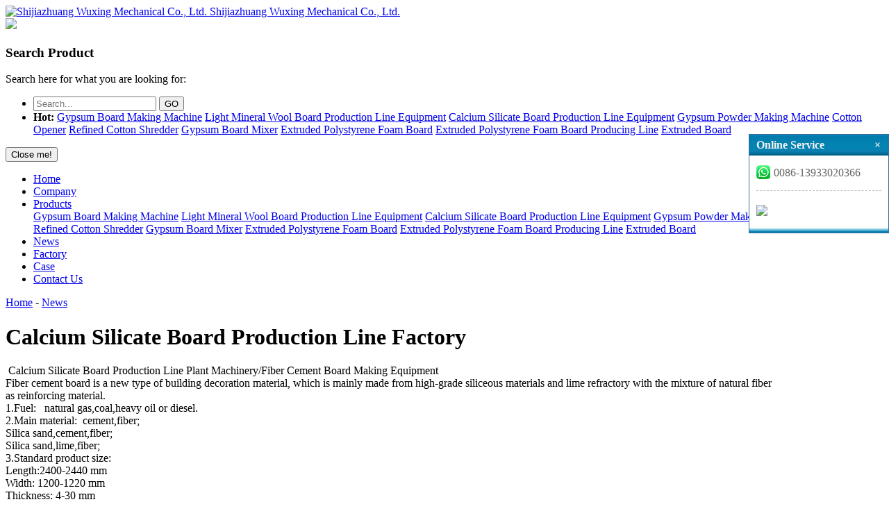

--- FILE ---
content_type: text/html
request_url: https://www.wuxingmachinery.com/News/Calcium-Silicate-Board-Production-Line-Factory-220.html
body_size: 3309
content:
<!DOCTYPE html>
<html>
<head>
<!-- Google tag (gtag.js) -->
<script async src="https://www.googletagmanager.com/gtag/js?id=G-S08T65MH89"></script>
<script>
  window.dataLayer = window.dataLayer || [];
  function gtag(){dataLayer.push(arguments);}
  gtag('js', new Date());

  gtag('config', 'G-S08T65MH89');
</script>
<title>Calcium Silicate Board Production Line  Factory</title>
<meta name="keywords" content="Calcium Silicate Board Production Line  Factory" />
<meta name="description" content="Fiber cement board is a new type of building decoration material, which is mainly made from high-grade siliceous materials and lime refractory with the mixture of natural fiber" />
<meta http-equiv="expires" content="2025/11/4 11:06:55" />

<meta charset="UTF-8" />
<meta name="viewport" content="width=device-width, initial-scale=1" />
<meta name="format-detection" content="telephone=no" />
<link rel="stylesheet" type="text/css" href="/templates/wuxing/css/font-awesome.min.css?v=110655" />
<link rel="stylesheet" type="text/css" href="/templates/wuxing/css/Wuxing.css?v=110655" />
<link rel="stylesheet" href="/templates/wuxing/css/style.css?v=110655" media="screen" type="text/css" />
</head>
<body>
<div class="zt ov topp">
 <div class="fl logo">
  <a href="/">
  	<img src="/templates/wuxing/images/logo.jpg?v=110655" class="fl" alt="Shijiazhuang Wuxing Mechanical Co., Ltd." />
  	<span class="fl">Shijiazhuang Wuxing Mechanical Co., Ltd.</span>
  </a>
 </div>
 <div class="fr shequ">
  <a class="md-trigger" data-modal="modal-10" href="#"><img src="/templates/wuxing/images/sou.jpg?v=110655" /></a>
  <a href="https://www.facebook.com/WXGypsumBoardMachine/" class="fa fa-facebook" target="_blank" rel="nofollow"></a>
  <a href="https://www.linkedin.com/in/wuxingmachinery/" class="fa fa-linkedin" target="_blank" rel="nofollow"></a>
  <a href="https://www.pinterest.com/wuxingmachinery" class="fa fa-pinterest-p" target="_blank" rel="nofollow"></a>
  <a href="https://twitter.com/WuXingMachinery" class="fa fa-twitter" target="_blank" rel="nofollow"></a>
 </div>
 <div class="md-modal md-effect-10" id="modal-10">
  <div class="md-content">
   <h3>Search Product</h3>
   <div>
    <p>Search here for what you are looking for:</p>
    <ul>
     <li>
      <form id="form0">
      	<input type="text" class="messtex" placeholder="Search..." name="keys" id="keys"  />
      	<input type="hidden" name="path0" id="path0" value="/" />
      	<input type="button" value="GO" class="gogo" onclick="searchsubmit();" />
      </form>
     </li>
     <li>
     	<strong>Hot:</strong>
     	
      <a href="/Gypsum-Board-Making-Machine/Gypsum-Board-Making-Machine-5.html">Gypsum Board Making Machine</a>
      
      <a href="/Light-Mineral-Wool-Board-Production-Line-Equipment/Light-Mineral-Wool-Board-Production-Line-Equipment-2.html">Light Mineral Wool Board Production Line Equipment</a>
      
      <a href="/Calcium-Silicate-Board-Production-Line-Equipment/Calcium-Silicate-Board-Production-Line-Equipment-1.html">Calcium Silicate Board Production Line Equipment</a>
      
      <a href="/Gypsum-Powder-Making-Machine/Gypsum-Powder-Making-Machine-3.html">Gypsum Powder Making Machine</a>
      
      <a href="/Cotton-Opener/Cotton-Opener-203.html">Cotton Opener</a>
      
      <a href="/Refined-Cotton-Shredder/Refined-Cotton-Shredder-204.html">Refined Cotton Shredder</a>
      
      <a href="/Gypsum-Board-Mixer/Gypsum-Board-Mixer-213.html">Gypsum Board Mixer</a>
      
      <a href="/Extruded-Polystyrene-Foam-Board/Extruded-Polystyrene-Foam-Board-275.html">Extruded Polystyrene Foam Board</a>
      
      <a href="/Extruded-Polystyrene-Foam-Board-Producing-Line/Extruded-Polystyrene-Foam-Board-Production-Line-276.html">Extruded Polystyrene Foam Board Producing Line</a>
      
      <a href="/Extruded-Board/XPS-board-producing-line-309.html">Extruded Board</a>
      
     </li>
    </ul>
    <button class="md-close">Close me!</button>
   </div>
  </div>
 </div>
 <div class="md-overlay"></div>
</div>
<nav>
 <div class="caidan"><span class="fa fa-bars"></span></div>
 <ul class="zt">
  <li><a href="/">Home</a></li>
  
  
  <li><a href="/Company/">Company</a></li>
  
  
  
  <li>
   <a href="/Products/">Products</a><i class="fa fa-angle-down"></i>
   <div class="xla">
   	
    <a href="/Gypsum-Board-Making-Machine/Gypsum-Board-Making-Machine-5.html">Gypsum Board Making Machine</a>
    
    <a href="/Light-Mineral-Wool-Board-Production-Line-Equipment/Light-Mineral-Wool-Board-Production-Line-Equipment-2.html">Light Mineral Wool Board Production Line Equipment</a>
    
    <a href="/Calcium-Silicate-Board-Production-Line-Equipment/Calcium-Silicate-Board-Production-Line-Equipment-1.html">Calcium Silicate Board Production Line Equipment</a>
    
    <a href="/Gypsum-Powder-Making-Machine/Gypsum-Powder-Making-Machine-3.html">Gypsum Powder Making Machine</a>
    
    <a href="/Cotton-Opener/Cotton-Opener-203.html">Cotton Opener</a>
    
    <a href="/Refined-Cotton-Shredder/Refined-Cotton-Shredder-204.html">Refined Cotton Shredder</a>
    
    <a href="/Gypsum-Board-Mixer/Gypsum-Board-Mixer-213.html">Gypsum Board Mixer</a>
    
    <a href="/Extruded-Polystyrene-Foam-Board/Extruded-Polystyrene-Foam-Board-275.html">Extruded Polystyrene Foam Board</a>
    
    <a href="/Extruded-Polystyrene-Foam-Board-Producing-Line/Extruded-Polystyrene-Foam-Board-Production-Line-276.html">Extruded Polystyrene Foam Board Producing Line</a>
    
    <a href="/Extruded-Board/XPS-board-producing-line-309.html">Extruded Board</a>
    
   </div>
  </li>
  
  
  
  <li class="active"><a href="/News/">News</a></li>
  
  
  
  <li><a href="/Factory/">Factory</a></li>
  
  
  
  <li><a href="/Case/">Case</a></li>
  
  
  
  <li><a href="/Contact-Us/">Contact Us</a></li>
  
  
 </ul>
</nav>

<div class="neiban" style="background: url(/templates/wuxing/images/a.jpg?v=110655) 50% 50% no-repeat;"></div>

<div class="mbx">
 <div class="zt">
 	<i class="fa fa-home"></i>
  <a href="/">Home</a> - <a href="/News/">News</a>
 </div>
</div>
<div class="zt abnei">
 <h1>Calcium Silicate Board Production Line  Factory</h1>
 <div class="xiangq">
  &nbsp;Calcium Silicate Board Production Line Plant Machinery/Fiber Cement Board Making Equipment<br />
Fiber cement board is a new type of building decoration material, which is mainly made from high-grade siliceous materials and lime refractory with the mixture of natural fiber<br />
as reinforcing material.<br />
1.Fuel:&nbsp;&nbsp; natural gas,coal,heavy oil or diesel.<br />
2.Main material:&nbsp; cement,fiber;<br />
Silica sand,cement,fiber;<br />
Silica sand,lime,fiber;<br />
3.Standard product size: <br />
Length:2400-2440 mm <br />
Width: 1200-1220 mm <br />
Thickness: 4-30 mm
  <div class="sxy">
   <div class="sxya">Prev : <a href="/News/Gypsum-Powder-Making-Machine-219.html">Gypsum Powder Making Machine</a></div>
   <div class="sxya">Next : <a href="/News/Light-Mineral-Wool-Board-Production-Line-221.html">Light Mineral Wool Board Production Line</a></div>
  </div>
  
  
 </div>
</div>

<div class="messa">
 <div class="zt ov">
  <div class="fl mestit">
   <h2>MESSAGE</h2>
   <SPAN>If you have any questions, please contact us</SPAN> </div>
  <DIV class="fr messanei">
   <form id="form2">
   	<input type="tel" placeholder="Tel" name="ContactWay" id="ContactWay2" class="tt fl" />
   	<input type="email" placeholder="Email" name="Email" id="Email2" class="tt fl" />
   	<textarea class="neir" placeholder="Content" name="Content" id="Content2"></textarea>
   	<input type="hidden" name="Paths" id="Paths2" value="/" />
    <input type="hidden" name="Product" value="Calcium Silicate Board Production Line  Factory" />
   	<input type="button" class="fl tijiao" id="foot_gbooks" value="SEND" />
   </form>
  </DIV>
 </div>
</div>

<footer>
 <div class="zt ov">
  <ul class="fl daohang">
   <li><a href="/"><i class="fa fa-angle-right"></i>Home</a></li>
   
   <li><a href="/Company/"><i class="fa fa-angle-right"></i>Company</a></li>
   
   <li><a href="/Products/"><i class="fa fa-angle-right"></i>Products</a></li>
   
   <li><a href="/News/"><i class="fa fa-angle-right"></i>News</a></li>
   
   <li><a href="/Factory/"><i class="fa fa-angle-right"></i>Factory</a></li>
   
   <li><a href="/Case/"><i class="fa fa-angle-right"></i>Case</a></li>
   
   <li><a href="/Contact-Us/"><i class="fa fa-angle-right"></i>Contact Us</a></li>
   
  </ul>
  <ul class="fl daohang">
  	
   <li><a href="/Calcium-Silicate-Board-Production-Line-Equipment/Calcium-Silicate-Board-Production-Line-Equipment-1.html"><i class="fa fa-angle-right"></i>Calcium Silicate Board Production Line Equipment</a></li>
   
   <li><a href="/Gypsum-Board-Making-Machine/Gypsum-Board-Making-Machine-5.html"><i class="fa fa-angle-right"></i>Gypsum Board Making Machine</a></li>
   
   <li><a href="/Light-Mineral-Wool-Board-Production-Line-Equipment/Light-Mineral-Wool-Board-Production-Line-Equipment-2.html"><i class="fa fa-angle-right"></i>Light Mineral Wool Board Production Line Equipment</a></li>
   
   <li><a href="/Gypsum-Board-Mixer/Gypsum-Board-Mixer-213.html"><i class="fa fa-angle-right"></i>Gypsum Board Mixer</a></li>
   
   <li><a href="/Refined-Cotton-Shredder/Refined-Cotton-Shredder-204.html"><i class="fa fa-angle-right"></i>Refined Cotton Shredder</a></li>
   
   <li><a href="/Cotton-Opener/Cotton-Opener-203.html"><i class="fa fa-angle-right"></i>Cotton Opener</a></li>
   
   <li><a href="/Extruded-Board/XPS-board-producing-line-309.html"><i class="fa fa-angle-right"></i>XPS board producing line</a></li>
   
  </ul>
  <ul class="fr xinxi">
   <li><i class="fa fa-angle-right"></i><span>Shijiazhuang Wuxing Mechanical Co., Ltd.</span></li>
   <li><i class="fa fa-angle-right"></i><span>Tel : +86-311-84495968</span></li>
   <li><i class="fa fa-angle-right"></i><span>Mobile : +86-13933020366</span></li>
   <li><i class="fa fa-angle-right"></i><span>Contact : Manager Dong</span></li>
   <li><i class="fa fa-angle-right"></i><span>E-Mail : <a href="/cdn-cgi/l/email-protection#4d3e27373a3527350d78352735632e2220"><span class="__cf_email__" data-cfemail="6b1801111c1301132b5e13011345080406">[email&#160;protected]</span></a></span></li>
   <li><i class="fa fa-angle-right"></i><span>Add : Shijiazhuang City, Hebei Province, China Jinzhou Industrial Road</span></li>
  </ul>
 </div>
</footer>
<div class="dishequ">
 <a href="https://www.facebook.com/WXGypsumBoardMachine/" class="fa fa-facebook" target="_blank"></a>
 <a href="https://www.linkedin.com/in/wuxingmachinery/" class="fa fa-linkedin" target="_blank"></a>
 <a href="https://www.pinterest.com/wuxingmachinery" class="fa fa-pinterest-p" target="_blank"></a>
 <a href="https://twitter.com/WuXingMachinery" class="fa fa-twitter" target="_blank"></a>
 
<h2>gypsum board manufacturing machine,Gypsum Board Production Line Equipment manufacturers</h2>
</div>
<script data-cfasync="false" src="/cdn-cgi/scripts/5c5dd728/cloudflare-static/email-decode.min.js"></script><script src="/templates/wuxing/js/jquery-1.10.1.min.js?v=110655" type="text/javascript"></script>
<script src="/templates/wuxing/js/gbook.js?v=110655" type="text/javascript"></script>
<script type="text/javascript">
var polyfilter_scriptpath = '/js/';
$(".caidan").click(function() {
 $("nav ul").slideToggle(500);
})
$("nav ul li i").click(function() {
 $(this).siblings("div.xla").slideToggle(500);
})
</script>
<script src="/templates/wuxing/js/search.js?v=110655"></script>
<link rev=stylesheet href="/images/qq/en.css?v=110655" type="text/css" rel="stylesheet">
<div id="kefu1" style="width:200px;right:0px;top:193px;position:fixed;">
<div class="kefu_top">Online Service<span><a href="javascript:;" onClick="$('#kefu1').fadeOut()">×</a></span></div>
<div class="kefu_content">
</div>
<div class="kefu_content">
<div class="kefu_content_line"><a href="https://api.whatsapp.com/send?phone=0086-13933020366"><img border="0" src="/Images/qq/whatsapp.png?v=110655" />0086-13933020366</a></div>
</div>
<div class="kefu_content">
<div class="kefu_xian"></div>
<div class="kefu_content_weixin"><a href=""><img src="/upload/links/month_2209/image/20220920105649924992.jpg?v=110655" style="width:180px;" /></a></div>
</div>
<div class="kefu_bot"></div>
</div>


<script defer src="https://static.cloudflareinsights.com/beacon.min.js/vcd15cbe7772f49c399c6a5babf22c1241717689176015" integrity="sha512-ZpsOmlRQV6y907TI0dKBHq9Md29nnaEIPlkf84rnaERnq6zvWvPUqr2ft8M1aS28oN72PdrCzSjY4U6VaAw1EQ==" data-cf-beacon='{"version":"2024.11.0","token":"e7a1d64243714d6c88c2970e2e14e957","r":1,"server_timing":{"name":{"cfCacheStatus":true,"cfEdge":true,"cfExtPri":true,"cfL4":true,"cfOrigin":true,"cfSpeedBrain":true},"location_startswith":null}}' crossorigin="anonymous"></script>
</body>

</html>

--- FILE ---
content_type: text/css
request_url: https://www.wuxingmachinery.com/images/qq/en.css?v=110655
body_size: 393
content:
#kefu1{position:absolute;top:expression(eval(document.compatMode &&document.compatMode=='CSS1Compat') ?documentElement.scrollTop+50:document.body.scrollTop+50);z-index:10008;border:1px #366d9f solid;background:#fff}.kefu_top{height:30px;background:url(top.jpg?outtime=201710200956) repeat-x;padding-left:10px;color:#f7f2f2;font-size:16px;line-height:30px;font-weight:bold;margin-bottom:10px}.kefu_top span{position:absolute;right:8px;width:12px;height:12px}.kefu_top span a:link,.kefu_top span a:active,.kefu_top span a:visited,.kefu_top span a:hover{text-decoration:none;color:#f7f2f2}.kefu_content{padding-left:10px;padding-right:10px}.kefu_content_line{height:30px;line-height:30px}.kefu_content_line img{width:20px;height:20px;margin-right:5px;vertical-align:middle;position:relative;left:0;top:-2px}.kefu_content_line a:link,.kefu_content_line a:active,.kefu_content_line a:visited,.kefu_content_line a:hover{text-decoration:none;color:#666}.kefu_xian{border-top:1px dashed silver;margin-bottom:10px;margin-top:10px}.kefu_bot{height:10px;background:url(bot.jpg?outtime=201710200956) repeat-x}.kefu_text{width:96%;height:20px;outline:0;ling-height:20px;color:#666;padding-left:1%;padding-right:1%;margin-bottom:10px;border:1px solid silver}.kefu_area{width:96%;height:40px;outline:0;ling-height:20px;color:#666;padding-left:1%;padding-right:1%;margin-bottom:10px;border:1px solid silver}.kefu_submit{width:98%;height:30px;outline:0;ling-height:30px;color:#666;text-align:center;color:#f7f2f2;background:#366d9f;border:0;font-size:16px;margin-bottom:10px}.kefu_content_weixin{padding-top:10px;padding-bottom:10px}.kefu_content_weixin img{text-align:center}